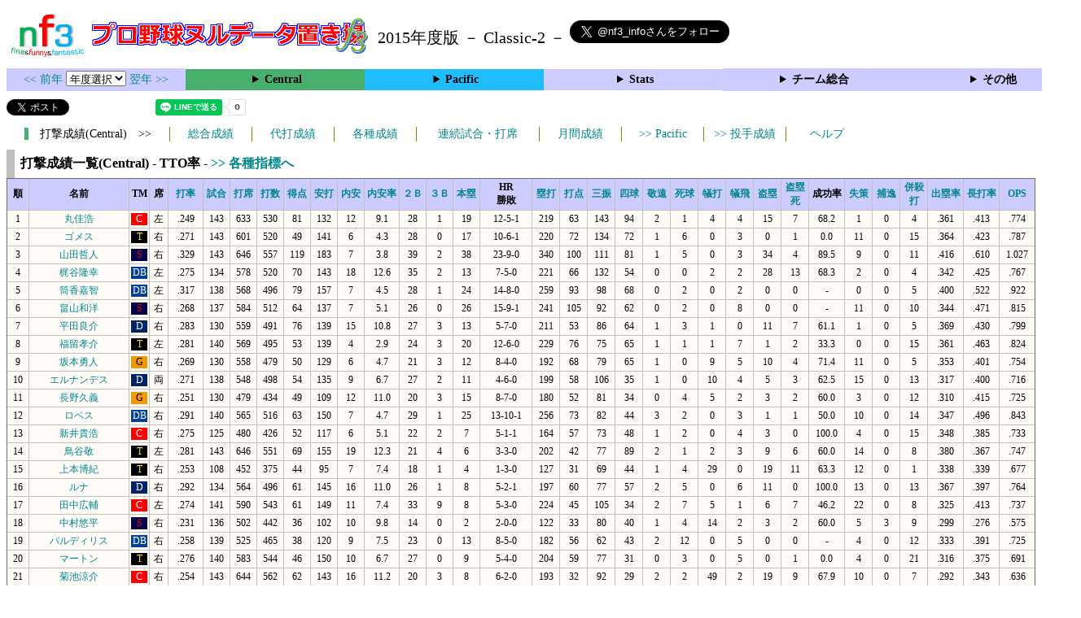

--- FILE ---
content_type: text/html; charset=UTF-8
request_url: https://nf3.sakura.ne.jp/php/stat_disp/stat_disp.php?y=2015&leg=0&tm=Sta&fp=0&dn=56&dk=0
body_size: 35460
content:
<!DOCTYPE html>
<html lang='ja'>
<head>
  <meta http-equiv='content-type' content='text/html; charset=UTF-8'>
  <meta http-equiv='content-style-type' content='text/css; charset=UTF-8'>
  <meta http-equiv='content-script-type' content='text/javascript; charset=UTF-8'>
  <meta name='keywords' content="プロ野球,データ,NPB,セイバーメトリクス">
  <meta name='description' content="日本プロ野球(NPB)に関する様々なデータをまとめたサイトです">
  <base href="https://nf3.sakura.ne.jp/2015/">
  <script type='text/javascript' src='../tree.js'></script>
  <script type='text/javascript' src='../mover.js'></script>
  <script type='text/javascript' src='../tree_t.js'></script>
  <title>プロ野球 ヌルデータ置き場f3 2015年度版 - 打撃成績一覧 (Central) - </title>
  <link rel='stylesheet' href='../style.css?20210331_01''>
</head>
<body>
<!-- ヘッダー部 -->
<div id="header">
  <div class=headimg>
    <img src="../Img/nf3Logo_v2.png" width=100>
    <a href="./index.html"><img src="../Img/NulDataf3_2024.png" width=350></a>
    <br>
  </div>
  <div class=headimg>
    <span style="font-size:20px;vertical-align:middle"> 2015年度版 － Classic-2 －
<a href="https://twitter.com/nf3_info" class="twitter-follow-button" data-size="large" data-show-screen-name="true" data-lang="ja" data-show-count="false">Follow @nf3_info</a></span>
  </div>
</div>
<section>
<div class='Menubox'>
<div class='MenuCell_Index'><a href="../2014/index.html"><< 前年 </a>
<select name="select" onChange="location.href=value;">
  <option value="">年度選択</option>
  <option value="../index.html">2025年</option>
  <option value="../2024/index.html">2024年</option>
  <option value="../2023/index.html">2023年</option>
  <option value="../2022/index.html">2022年</option>
  <option value="../2021/index.html">2021年</option>
  <option value="../2020/index.html">2020年</option>
  <option value="../2019/index.html">2019年</option>
  <option value="../2018/index.html">2018年</option>
  <option value="../2017/index.html">2017年</option>
  <option value="../2016/index.html">2016年</option>
  <option value="../2015/index.html">2015年</option>
  <option value="../2014/index.html">2014年</option>
  <option value="../2013/index.html">2013年</option>
  <option value="../2012/index.html">2012年</option>
  <option value="../2011/index.html">2011年</option>
  <option value="../2010/index.html">2010年</option>
  <option value="../2009/index.html">2009年</option>
  <option value="../2008/index.html">2008年</option>
  <option value="../2007/index.html">2007年</option>
  <option value="../2006/index.html">2006年</option>
  <option value="../2005/index.html">2005年</option>
</select>
<a href='../2016/index.html'> 翌年 >></a>
</div>
<div class='MenuCell'>
<details>
<summary class='Ce'>Central</summary>
<dl>
  <dt class="G"><a href="../php/stat_disp/stat_disp.php?y=2015&leg=0&mon=0&tm=G&vst=all"><span class="G">読売ジャイアンツ</span></a></dt>
  <dt class="T"><a href="../php/stat_disp/stat_disp.php?y=2015&leg=0&mon=0&tm=T&vst=all"><span class="T">阪神タイガース</span></a></dt>
  <dt class="C"><a href="../php/stat_disp/stat_disp.php?y=2015&leg=0&mon=0&tm=C&vst=all"><span class="C">広島東洋カープ</span></a></dt>
  <dt class="D"><a href="../php/stat_disp/stat_disp.php?y=2015&leg=0&mon=0&tm=D&vst=all"><span class="D">中日ドラゴンズ</span></a></dt>
  <dt class="DB"><a href="../php/stat_disp/stat_disp.php?y=2015&leg=0&mon=0&tm=DB&vst=all"><span class="DB">横浜ＤｅＮＡベイスターズ</span></a></dt>
  <dt class="S"><a href="../php/stat_disp/stat_disp.php?y=2015&leg=0&mon=0&tm=S&vst=all"><span class="S">東京ヤクルトスワローズ</span></a></dt>
</dl>
</details>
</div>
<div class='MenuCell'>
<details>
<summary class='Pa'>Pacific</summary>
<dl>
  <dt class="H"><a href="../php/stat_disp/stat_disp.php?y=2015&leg=1&mon=0&tm=H&vst=all"><span class="H">福岡ソフトバンクホークス</span></a></dt>
  <dt class="Bs"><a href="../php/stat_disp/stat_disp.php?y=2015&leg=1&mon=0&tm=Bs&vst=all"><span class="Bs">オリックス・バファローズ</span></a></dt>
  <dt class="F"><a href="../php/stat_disp/stat_disp.php?y=2015&leg=1&mon=0&tm=F&vst=all"><span class="F">北海道日本ハムファイターズ</span></a></dt>
  <dt class="M"><a href="../php/stat_disp/stat_disp.php?y=2015&leg=1&mon=0&tm=M&vst=all"><span class="M">千葉ロッテマリーンズ</span></a></dt>
  <dt class="L"><a href="../php/stat_disp/stat_disp.php?y=2015&leg=1&mon=0&tm=L&vst=all"><span class="L">埼玉西武ライオンズ</span></a></dt>
  <dt class="E"><a href="../php/stat_disp/stat_disp.php?y=2015&leg=1&mon=0&tm=E&vst=all"><span class="E">東北楽天ゴールデンイーグルス</span></a></dt>
</dl>
</details>
</div>
<div class='MenuCell'>
<details>
<summary class='Index'>Stats</summary>
<dl>
  <dt class="Index"><a href="./Stats/Standing.htm">順位表</a></dt>
  <dt class="Ce"><a href="../php/stat_disp/stat_disp.php?y=2015&leg=0&tm=Sta&fp=0&dn=6&dk=0"><span style="color:#ffffff">セ・打撃成績</a></span></dt>
  <dt class="Ce"><a href="../php/stat_disp/stat_disp.php?y=2015&leg=0&tm=Sta&fp=1&dn=6&dk=0'"><span style="color:#ffffff">セ・投手成績</span></a></dt>
  <dt class="Pa"><a href="../php/stat_disp/stat_disp.php?y=2015&leg=1&tm=Sta&fp=0&dn=6&dk=0"><span style="color:#ffffff">パ・打撃成績</a></span></dt>
  <dt class="Pa"><a href="../php/stat_disp/stat_disp.php?y=2015&leg=1&tm=Sta&fp=1&dn=6&dk=0'"><span style="color:#ffffff">パ・投手成績</span></a></dt>
  <dt class="Index"><a href="../php/stat_disp/stat_disp.php?y=2015&leg=2&tm=Sta&fp=0&dn=6&dk=0">交流戦打撃成績</a></dt>
  <dt class="Index"><a href="../php/stat_disp/stat_disp.php?y=2015&leg=2&tm=Sta&fp=1&dn=6&dk=0">交流戦投手成績</a></dt>
</dl>
</details>
</div>
<div class='MenuCell'>
<details>
<summary class='Index'>チーム総合</summary>
<dl>
  <dt class="Index"><a href="./Stats/team_etc.htm">各種データ</a></dt>
  <dt class="Index"><a href="./Stats/Starter.htm">先発一覧</a></dt>
  <dt class="Index"><a href="./Stats/kouji.htm">公示履歴</a></dt></dl>
</details>
</div>
<div class='MenuCell'>
<details>
<summary class='Index'>その他</summary>
<dl>
  <dt class="Index"><a href="../php/vsSer.php" target="_blank">打者vs投手検索</a></dt>

</dl>
</details>
</div>
</div>
</section>
<div id="header">
<a href="https://twitter.com/share?ref_src=twsrc%5Etfw" class="twitter-share-button" data-text="プロ野球 ヌルデータ置き場f3 2015年度版 - 打撃成績一覧 (Central) - " data-url="https://nf3.sakura.ne.jp/php/stat_disp/stat_disp.php?y=2015&leg=0&tm=Sta&fp=0&dn=56&dk=0" data-lang="ja" data-show-count="false">Tweet</a><script async src="https://platform.twitter.com/widgets.js" charset="utf-8"></script>
<iframe src="https://www.facebook.com/plugins/share_button.php?href=https://nf3.sakura.ne.jp/php/stat_disp/stat_disp.php?y=2015&leg=0&tm=Sta&fp=0&dn=56&dk=0&layout=button&size=small&width=100&height=20&appId" width="100" height="20" style="border:none;overflow:hidden" scrolling="no" frameborder="0" allowTransparency="true" allow="encrypted-media"></iframe>
<div class="line-it-button" data-lang="ja" data-type="share-a" data-env="REAL" data-url="https://nf3.sakura.ne.jp/php/stat_disp/stat_disp.php?y=2015&leg=0&tm=Sta&fp=0&dn=56&dk=0" data-color="default" data-size="small" data-count="true" data-ver="3" style="display: none;"></div>
<script src="https://www.line-website.com/social-plugins/js/thirdparty/loader.min.js" async="async" defer="defer"></script>
</div>
<div id="tmmenu">
  <div id="minimenu">
    <div class="mmb"><span class="Ce3">　打撃成績(Central)　>></span></div>
    <div class="mms"><a href="../php/stat_disp/stat_disp.php?y=2015&leg=0&tm=Sta&fp=0&dn=6&dk=0">総合成績</a></div>
    <div class="mms"><a href="../php/stat_disp/stat_disp.php?y=2015&leg=0&tm=ph&dn=9">代打成績</a></div>
    <div class="mms"><a href="../php/stat_disp/stat_disp.php?y=2015&leg=0&tm=rec&fp=0&dn=5">各種成績</a></div>
    <div class="mmml"><a href="../php/stat_disp/stat_disp.php?y=2015&leg=0&tm=srk&fp=0&dn=5">連続試合・打席</a></div>
    <div class="mms"><a href="../php/stat_disp/stat_disp.php?y=2015&leg=0&mon=4&tm=Sta&fp=0&dn=5">月間成績</a></div>
    <div class="mms"><a href="../php/stat_disp/stat_disp.php?y=2015&leg=1&tm=Sta&fp=0&dn=56&dk=0"> >> Pacific</a></div>
    <div class="mms"><a href="../php/stat_disp/stat_disp.php?y=2015&leg=0&tm=Sta&fp=1&dn=6&dk=0"> >> 投手成績</a></div>
    <div class="mms"><a href="https://nf3.sakura.ne.jp/Help/Help_fp.htm" target=_blank>ヘルプ</a></div>
  </div>
</div>
<div id="dmain_f">
  <table class="Base" border=1>
    <caption>
    <div class="Title">打撃成績一覧(Central) - TTO率
 -    <a href="../php/stat_disp/stat_disp.php?y=2015&leg=0&tm=Sta&fp=0&dn=56&dk=1"> >> 各種指標へ </a></div>
    </caption>
    <tr class="Index">
      <th width=25 nowrap>順</th>
      <th width=120 nowrap>名前</th>
      <th width=20 nowrap>TM</th>
      <th width=20 nowrap>席</th>
      <th width=40 nowrap><a href="../php/stat_disp/stat_disp.php?y=2015&leg=0&tm=Sta&fp=0&dn=6&dk=0">打率</a></th>
      <th width=30 nowrap><a href="../php/stat_disp/stat_disp.php?y=2015&leg=0&tm=Sta&fp=0&dn=7&dk=0">試合</a></th>
      <th width=30 nowrap><a href="../php/stat_disp/stat_disp.php?y=2015&leg=0&tm=Sta&fp=0&dn=8&dk=0">打席</a></th>
      <th width=30 nowrap><a href="../php/stat_disp/stat_disp.php?y=2015&leg=0&tm=Sta&fp=0&dn=9&dk=0">打数</a></th>
      <th width=30 nowrap><a href="../php/stat_disp/stat_disp.php?y=2015&leg=0&tm=Sta&fp=0&dn=10&dk=0">得点</a></th>
      <th width=30 nowrap><a href="../php/stat_disp/stat_disp.php?y=2015&leg=0&tm=Sta&fp=0&dn=11&dk=0">安打</a></th>
      <th width=30 nowrap><a href="../php/stat_disp/stat_disp.php?y=2015&leg=0&tm=Sta&fp=0&dn=12&dk=0">内安</a></th>
      <th width=40 nowrap><a href="../php/stat_disp/stat_disp.php?y=2015&leg=0&tm=Sta&fp=0&dn=13&dk=0">内安率</a></th>
      <th width=30 nowrap><a href="../php/stat_disp/stat_disp.php?y=2015&leg=0&tm=Sta&fp=0&dn=14&dk=0">２Ｂ</a></th>
      <th width=30 nowrap><a href="../php/stat_disp/stat_disp.php?y=2015&leg=0&tm=Sta&fp=0&dn=15&dk=0">３Ｂ</a></th>
      <th width=30 nowrap><a href="../php/stat_disp/stat_disp.php?y=2015&leg=0&tm=Sta&fp=0&dn=16&dk=0">本塁</a></th>
      <th width=60 nowrap>HR<br>勝敗</th>
      <th width=30 nowrap><a href="../php/stat_disp/stat_disp.php?y=2015&leg=0&tm=Sta&fp=0&dn=18&dk=0">塁打</a></th>
      <th width=30 nowrap><a href="../php/stat_disp/stat_disp.php?y=2015&leg=0&tm=Sta&fp=0&dn=19&dk=0">打点</a></th>
      <th width=30 nowrap><a href="../php/stat_disp/stat_disp.php?y=2015&leg=0&tm=Sta&fp=0&dn=20&dk=0">三振</a></th>
      <th width=30 nowrap><a href="../php/stat_disp/stat_disp.php?y=2015&leg=0&tm=Sta&fp=0&dn=21&dk=0">四球</a></th>
      <th width=30 nowrap><a href="../php/stat_disp/stat_disp.php?y=2015&leg=0&tm=Sta&fp=0&dn=22&dk=0">敬遠</a></th>
      <th width=30 nowrap><a href="../php/stat_disp/stat_disp.php?y=2015&leg=0&tm=Sta&fp=0&dn=23&dk=0">死球</a></th>
      <th width=30 nowrap><a href="../php/stat_disp/stat_disp.php?y=2015&leg=0&tm=Sta&fp=0&dn=24&dk=0">犠打</a></th>
      <th width=30 nowrap><a href="../php/stat_disp/stat_disp.php?y=2015&leg=0&tm=Sta&fp=0&dn=25&dk=0">犠飛</a></th>
      <th width=30 nowrap><a href="../php/stat_disp/stat_disp.php?y=2015&leg=0&tm=Sta&fp=0&dn=26&dk=0">盗塁</a></th>
      <th width=30 nowrap><a href="../php/stat_disp/stat_disp.php?y=2015&leg=0&tm=Sta&fp=0&dn=27&dk=0">盗塁死</a></th>
      <th width=40 nowrap>成功率</th>
      <th width=30 nowrap><a href="../php/stat_disp/stat_disp.php?y=2015&leg=0&tm=Sta&fp=0&dn=29&dk=0">失策</a></th>
      <th width=30 nowrap><a href="../php/stat_disp/stat_disp.php?y=2015&leg=0&tm=Sta&fp=0&dn=30&dk=0">捕逸</a></th>
      <th width=30 nowrap><a href="../php/stat_disp/stat_disp.php?y=2015&leg=0&tm=Sta&fp=0&dn=31&dk=0">併殺打</a></th>
      <th width=40 nowrap><a href="../php/stat_disp/stat_disp.php?y=2015&leg=0&tm=Sta&fp=0&dn=33&dk=0">出塁率</a></th>
      <th width=40 nowrap><a href="../php/stat_disp/stat_disp.php?y=2015&leg=0&tm=Sta&fp=0&dn=34&dk=0">長打率</a></th>
      <th width=40 nowrap><a href="../php/stat_disp/stat_disp.php?y=2015&leg=0&tm=Sta&fp=0&dn=35&dk=0">OPS</a></th>
    </tr>
    <tr onmouseover="M_over(this)" onmouseout="M_out(this)" onClick="M_click(this)">
      <td>1</td>
      <td><a href="./Central/C/f/9_stat.htm">丸佳浩</a></td>
      <td><div class="C">C</div></td>
      <td>左</td>
      <td>.249</td>
      <td>143</td>
      <td>633</td>
      <td>530</td>
      <td>81</td>
      <td>132</td>
      <td>12</td>
      <td>9.1</td>
      <td>28</td>
      <td>1</td>
      <td>19</td>
      <td>12-5-1</td>
      <td>219</td>
      <td>63</td>
      <td>143</td>
      <td>94</td>
      <td>2</td>
      <td>1</td>
      <td>4</td>
      <td>4</td>
      <td>15</td>
      <td>7</td>
      <td>68.2</td>
      <td>1</td>
      <td>0</td>
      <td>4</td>
      <td>.361</td>
      <td>.413</td>
      <td>.774</td>
    </tr>
    <tr onmouseover="M_over(this)" onmouseout="M_out(this)" onClick="M_click(this)">
      <td>2</td>
      <td><a href="./Central/T/f/5_stat.htm">ゴメス</a></td>
      <td><div class="T">T</div></td>
      <td>右</td>
      <td>.271</td>
      <td>143</td>
      <td>601</td>
      <td>520</td>
      <td>49</td>
      <td>141</td>
      <td>6</td>
      <td>4.3</td>
      <td>28</td>
      <td>0</td>
      <td>17</td>
      <td>10-6-1</td>
      <td>220</td>
      <td>72</td>
      <td>134</td>
      <td>72</td>
      <td>1</td>
      <td>6</td>
      <td>0</td>
      <td>3</td>
      <td>0</td>
      <td>1</td>
      <td>0.0</td>
      <td>11</td>
      <td>0</td>
      <td>15</td>
      <td>.364</td>
      <td>.423</td>
      <td>.787</td>
    </tr>
    <tr onmouseover="M_over(this)" onmouseout="M_out(this)" onClick="M_click(this)">
      <td>3</td>
      <td><a href="./Central/S/f/23_stat.htm">山田哲人</a></td>
      <td><div class="S">S</div></td>
      <td>右</td>
      <td>.329</td>
      <td>143</td>
      <td>646</td>
      <td>557</td>
      <td>119</td>
      <td>183</td>
      <td>7</td>
      <td>3.8</td>
      <td>39</td>
      <td>2</td>
      <td>38</td>
      <td>23-9-0</td>
      <td>340</td>
      <td>100</td>
      <td>111</td>
      <td>81</td>
      <td>1</td>
      <td>5</td>
      <td>0</td>
      <td>3</td>
      <td>34</td>
      <td>4</td>
      <td>89.5</td>
      <td>9</td>
      <td>0</td>
      <td>11</td>
      <td>.416</td>
      <td>.610</td>
      <td>1.027</td>
    </tr>
    <tr onmouseover="M_over(this)" onmouseout="M_out(this)" onClick="M_click(this)">
      <td>4</td>
      <td><a href="./Central/DB/f/3_stat.htm">梶谷隆幸</a></td>
      <td><div class="DB">DB</div></td>
      <td>左</td>
      <td>.275</td>
      <td>134</td>
      <td>578</td>
      <td>520</td>
      <td>70</td>
      <td>143</td>
      <td>18</td>
      <td>12.6</td>
      <td>35</td>
      <td>2</td>
      <td>13</td>
      <td>7-5-0</td>
      <td>221</td>
      <td>66</td>
      <td>132</td>
      <td>54</td>
      <td>0</td>
      <td>0</td>
      <td>2</td>
      <td>2</td>
      <td>28</td>
      <td>13</td>
      <td>68.3</td>
      <td>2</td>
      <td>0</td>
      <td>4</td>
      <td>.342</td>
      <td>.425</td>
      <td>.767</td>
    </tr>
    <tr onmouseover="M_over(this)" onmouseout="M_out(this)" onClick="M_click(this)">
      <td>5</td>
      <td><a href="./Central/DB/f/25_stat.htm">筒香嘉智</a></td>
      <td><div class="DB">DB</div></td>
      <td>左</td>
      <td>.317</td>
      <td>138</td>
      <td>568</td>
      <td>496</td>
      <td>79</td>
      <td>157</td>
      <td>7</td>
      <td>4.5</td>
      <td>28</td>
      <td>1</td>
      <td>24</td>
      <td>14-8-0</td>
      <td>259</td>
      <td>93</td>
      <td>98</td>
      <td>68</td>
      <td>0</td>
      <td>2</td>
      <td>0</td>
      <td>2</td>
      <td>0</td>
      <td>0</td>
      <td>-</td>
      <td>0</td>
      <td>0</td>
      <td>5</td>
      <td>.400</td>
      <td>.522</td>
      <td>.922</td>
    </tr>
    <tr onmouseover="M_over(this)" onmouseout="M_out(this)" onClick="M_click(this)">
      <td>6</td>
      <td><a href="./Central/S/f/33_stat.htm">畠山和洋</a></td>
      <td><div class="S">S</div></td>
      <td>右</td>
      <td>.268</td>
      <td>137</td>
      <td>584</td>
      <td>512</td>
      <td>64</td>
      <td>137</td>
      <td>7</td>
      <td>5.1</td>
      <td>26</td>
      <td>0</td>
      <td>26</td>
      <td>15-9-1</td>
      <td>241</td>
      <td>105</td>
      <td>92</td>
      <td>62</td>
      <td>0</td>
      <td>2</td>
      <td>0</td>
      <td>8</td>
      <td>0</td>
      <td>0</td>
      <td>-</td>
      <td>11</td>
      <td>0</td>
      <td>10</td>
      <td>.344</td>
      <td>.471</td>
      <td>.815</td>
    </tr>
    <tr onmouseover="M_over(this)" onmouseout="M_out(this)" onClick="M_click(this)">
      <td>7</td>
      <td><a href="./Central/D/f/6_stat.htm">平田良介</a></td>
      <td><div class="D">D</div></td>
      <td>右</td>
      <td>.283</td>
      <td>130</td>
      <td>559</td>
      <td>491</td>
      <td>76</td>
      <td>139</td>
      <td>15</td>
      <td>10.8</td>
      <td>27</td>
      <td>3</td>
      <td>13</td>
      <td>5-7-0</td>
      <td>211</td>
      <td>53</td>
      <td>86</td>
      <td>64</td>
      <td>1</td>
      <td>3</td>
      <td>1</td>
      <td>0</td>
      <td>11</td>
      <td>7</td>
      <td>61.1</td>
      <td>1</td>
      <td>0</td>
      <td>5</td>
      <td>.369</td>
      <td>.430</td>
      <td>.799</td>
    </tr>
    <tr onmouseover="M_over(this)" onmouseout="M_out(this)" onClick="M_click(this)">
      <td>8</td>
      <td><a href="./Central/T/f/8_stat.htm">福留孝介</a></td>
      <td><div class="T">T</div></td>
      <td>左</td>
      <td>.281</td>
      <td>140</td>
      <td>569</td>
      <td>495</td>
      <td>53</td>
      <td>139</td>
      <td>4</td>
      <td>2.9</td>
      <td>24</td>
      <td>3</td>
      <td>20</td>
      <td>12-6-0</td>
      <td>229</td>
      <td>76</td>
      <td>75</td>
      <td>65</td>
      <td>1</td>
      <td>1</td>
      <td>1</td>
      <td>7</td>
      <td>1</td>
      <td>2</td>
      <td>33.3</td>
      <td>0</td>
      <td>0</td>
      <td>15</td>
      <td>.361</td>
      <td>.463</td>
      <td>.824</td>
    </tr>
    <tr onmouseover="M_over(this)" onmouseout="M_out(this)" onClick="M_click(this)">
      <td>9</td>
      <td><a href="./Central/G/f/6_stat.htm">坂本勇人</a></td>
      <td><div class="G">G</div></td>
      <td>右</td>
      <td>.269</td>
      <td>130</td>
      <td>558</td>
      <td>479</td>
      <td>50</td>
      <td>129</td>
      <td>6</td>
      <td>4.7</td>
      <td>21</td>
      <td>3</td>
      <td>12</td>
      <td>8-4-0</td>
      <td>192</td>
      <td>68</td>
      <td>79</td>
      <td>65</td>
      <td>1</td>
      <td>0</td>
      <td>9</td>
      <td>5</td>
      <td>10</td>
      <td>4</td>
      <td>71.4</td>
      <td>11</td>
      <td>0</td>
      <td>5</td>
      <td>.353</td>
      <td>.401</td>
      <td>.754</td>
    </tr>
    <tr onmouseover="M_over(this)" onmouseout="M_out(this)" onClick="M_click(this)">
      <td>10</td>
      <td><a href="./Central/D/f/00_stat.htm">エルナンデス</a></td>
      <td><div class="D">D</div></td>
      <td>両</td>
      <td>.271</td>
      <td>138</td>
      <td>548</td>
      <td>498</td>
      <td>54</td>
      <td>135</td>
      <td>9</td>
      <td>6.7</td>
      <td>27</td>
      <td>2</td>
      <td>11</td>
      <td>4-6-0</td>
      <td>199</td>
      <td>58</td>
      <td>106</td>
      <td>35</td>
      <td>1</td>
      <td>0</td>
      <td>10</td>
      <td>4</td>
      <td>5</td>
      <td>3</td>
      <td>62.5</td>
      <td>15</td>
      <td>0</td>
      <td>13</td>
      <td>.317</td>
      <td>.400</td>
      <td>.716</td>
    </tr>
    <tr onmouseover="M_over(this)" onmouseout="M_out(this)" onClick="M_click(this)">
      <td>11</td>
      <td><a href="./Central/G/f/7_stat.htm">長野久義</a></td>
      <td><div class="G">G</div></td>
      <td>右</td>
      <td>.251</td>
      <td>130</td>
      <td>479</td>
      <td>434</td>
      <td>49</td>
      <td>109</td>
      <td>12</td>
      <td>11.0</td>
      <td>20</td>
      <td>3</td>
      <td>15</td>
      <td>8-7-0</td>
      <td>180</td>
      <td>52</td>
      <td>81</td>
      <td>34</td>
      <td>0</td>
      <td>4</td>
      <td>5</td>
      <td>2</td>
      <td>3</td>
      <td>2</td>
      <td>60.0</td>
      <td>3</td>
      <td>0</td>
      <td>12</td>
      <td>.310</td>
      <td>.415</td>
      <td>.725</td>
    </tr>
    <tr onmouseover="M_over(this)" onmouseout="M_out(this)" onClick="M_click(this)">
      <td>12</td>
      <td><a href="./Central/DB/f/2_stat.htm">ロペス</a></td>
      <td><div class="DB">DB</div></td>
      <td>右</td>
      <td>.291</td>
      <td>140</td>
      <td>565</td>
      <td>516</td>
      <td>63</td>
      <td>150</td>
      <td>7</td>
      <td>4.7</td>
      <td>29</td>
      <td>1</td>
      <td>25</td>
      <td>13-10-1</td>
      <td>256</td>
      <td>73</td>
      <td>82</td>
      <td>44</td>
      <td>3</td>
      <td>2</td>
      <td>0</td>
      <td>3</td>
      <td>1</td>
      <td>1</td>
      <td>50.0</td>
      <td>10</td>
      <td>0</td>
      <td>14</td>
      <td>.347</td>
      <td>.496</td>
      <td>.843</td>
    </tr>
    <tr onmouseover="M_over(this)" onmouseout="M_out(this)" onClick="M_click(this)">
      <td>13</td>
      <td><a href="./Central/C/f/28_stat.htm">新井貴浩</a></td>
      <td><div class="C">C</div></td>
      <td>右</td>
      <td>.275</td>
      <td>125</td>
      <td>480</td>
      <td>426</td>
      <td>52</td>
      <td>117</td>
      <td>6</td>
      <td>5.1</td>
      <td>22</td>
      <td>2</td>
      <td>7</td>
      <td>5-1-1</td>
      <td>164</td>
      <td>57</td>
      <td>73</td>
      <td>48</td>
      <td>1</td>
      <td>2</td>
      <td>0</td>
      <td>4</td>
      <td>3</td>
      <td>0</td>
      <td>100.0</td>
      <td>4</td>
      <td>0</td>
      <td>15</td>
      <td>.348</td>
      <td>.385</td>
      <td>.733</td>
    </tr>
    <tr onmouseover="M_over(this)" onmouseout="M_out(this)" onClick="M_click(this)">
      <td>14</td>
      <td><a href="./Central/T/f/1_stat.htm">鳥谷敬</a></td>
      <td><div class="T">T</div></td>
      <td>左</td>
      <td>.281</td>
      <td>143</td>
      <td>646</td>
      <td>551</td>
      <td>69</td>
      <td>155</td>
      <td>19</td>
      <td>12.3</td>
      <td>21</td>
      <td>4</td>
      <td>6</td>
      <td>3-3-0</td>
      <td>202</td>
      <td>42</td>
      <td>77</td>
      <td>89</td>
      <td>2</td>
      <td>1</td>
      <td>2</td>
      <td>3</td>
      <td>9</td>
      <td>6</td>
      <td>60.0</td>
      <td>14</td>
      <td>0</td>
      <td>8</td>
      <td>.380</td>
      <td>.367</td>
      <td>.747</td>
    </tr>
    <tr onmouseover="M_over(this)" onmouseout="M_out(this)" onClick="M_click(this)">
      <td>15</td>
      <td><a href="./Central/T/f/4_stat.htm">上本博紀</a></td>
      <td><div class="T">T</div></td>
      <td>右</td>
      <td>.253</td>
      <td>108</td>
      <td>452</td>
      <td>375</td>
      <td>44</td>
      <td>95</td>
      <td>7</td>
      <td>7.4</td>
      <td>18</td>
      <td>1</td>
      <td>4</td>
      <td>1-3-0</td>
      <td>127</td>
      <td>31</td>
      <td>69</td>
      <td>44</td>
      <td>1</td>
      <td>4</td>
      <td>29</td>
      <td>0</td>
      <td>19</td>
      <td>11</td>
      <td>63.3</td>
      <td>12</td>
      <td>0</td>
      <td>1</td>
      <td>.338</td>
      <td>.339</td>
      <td>.677</td>
    </tr>
    <tr onmouseover="M_over(this)" onmouseout="M_out(this)" onClick="M_click(this)">
      <td>16</td>
      <td><a href="./Central/D/f/0_stat.htm">ルナ</a></td>
      <td><div class="D">D</div></td>
      <td>右</td>
      <td>.292</td>
      <td>134</td>
      <td>564</td>
      <td>496</td>
      <td>61</td>
      <td>145</td>
      <td>16</td>
      <td>11.0</td>
      <td>26</td>
      <td>1</td>
      <td>8</td>
      <td>5-2-1</td>
      <td>197</td>
      <td>60</td>
      <td>77</td>
      <td>57</td>
      <td>2</td>
      <td>5</td>
      <td>0</td>
      <td>6</td>
      <td>11</td>
      <td>0</td>
      <td>100.0</td>
      <td>13</td>
      <td>0</td>
      <td>13</td>
      <td>.367</td>
      <td>.397</td>
      <td>.764</td>
    </tr>
    <tr onmouseover="M_over(this)" onmouseout="M_out(this)" onClick="M_click(this)">
      <td>17</td>
      <td><a href="./Central/C/f/63_stat.htm">田中広輔</a></td>
      <td><div class="C">C</div></td>
      <td>左</td>
      <td>.274</td>
      <td>141</td>
      <td>590</td>
      <td>543</td>
      <td>61</td>
      <td>149</td>
      <td>11</td>
      <td>7.4</td>
      <td>33</td>
      <td>9</td>
      <td>8</td>
      <td>5-3-0</td>
      <td>224</td>
      <td>45</td>
      <td>105</td>
      <td>34</td>
      <td>2</td>
      <td>7</td>
      <td>5</td>
      <td>1</td>
      <td>6</td>
      <td>7</td>
      <td>46.2</td>
      <td>22</td>
      <td>0</td>
      <td>8</td>
      <td>.325</td>
      <td>.413</td>
      <td>.737</td>
    </tr>
    <tr onmouseover="M_over(this)" onmouseout="M_out(this)" onClick="M_click(this)">
      <td>18</td>
      <td><a href="./Central/S/f/52_stat.htm">中村悠平</a></td>
      <td><div class="S">S</div></td>
      <td>右</td>
      <td>.231</td>
      <td>136</td>
      <td>502</td>
      <td>442</td>
      <td>36</td>
      <td>102</td>
      <td>10</td>
      <td>9.8</td>
      <td>14</td>
      <td>0</td>
      <td>2</td>
      <td>2-0-0</td>
      <td>122</td>
      <td>33</td>
      <td>80</td>
      <td>40</td>
      <td>1</td>
      <td>4</td>
      <td>14</td>
      <td>2</td>
      <td>3</td>
      <td>2</td>
      <td>60.0</td>
      <td>5</td>
      <td>3</td>
      <td>9</td>
      <td>.299</td>
      <td>.276</td>
      <td>.575</td>
    </tr>
    <tr onmouseover="M_over(this)" onmouseout="M_out(this)" onClick="M_click(this)">
      <td>19</td>
      <td><a href="./Central/DB/f/52_stat.htm">バルディリス</a></td>
      <td><div class="DB">DB</div></td>
      <td>右</td>
      <td>.258</td>
      <td>139</td>
      <td>525</td>
      <td>465</td>
      <td>38</td>
      <td>120</td>
      <td>9</td>
      <td>7.5</td>
      <td>23</td>
      <td>0</td>
      <td>13</td>
      <td>8-5-0</td>
      <td>182</td>
      <td>56</td>
      <td>62</td>
      <td>43</td>
      <td>2</td>
      <td>12</td>
      <td>0</td>
      <td>5</td>
      <td>0</td>
      <td>0</td>
      <td>-</td>
      <td>4</td>
      <td>0</td>
      <td>12</td>
      <td>.333</td>
      <td>.391</td>
      <td>.725</td>
    </tr>
    <tr onmouseover="M_over(this)" onmouseout="M_out(this)" onClick="M_click(this)">
      <td>20</td>
      <td><a href="./Central/T/f/9_stat.htm">マートン</a></td>
      <td><div class="T">T</div></td>
      <td>右</td>
      <td>.276</td>
      <td>140</td>
      <td>583</td>
      <td>544</td>
      <td>46</td>
      <td>150</td>
      <td>10</td>
      <td>6.7</td>
      <td>27</td>
      <td>0</td>
      <td>9</td>
      <td>5-4-0</td>
      <td>204</td>
      <td>59</td>
      <td>77</td>
      <td>31</td>
      <td>0</td>
      <td>3</td>
      <td>0</td>
      <td>5</td>
      <td>0</td>
      <td>1</td>
      <td>0.0</td>
      <td>4</td>
      <td>0</td>
      <td>21</td>
      <td>.316</td>
      <td>.375</td>
      <td>.691</td>
    </tr>
    <tr onmouseover="M_over(this)" onmouseout="M_out(this)" onClick="M_click(this)">
      <td>21</td>
      <td><a href="./Central/C/f/33_stat.htm">菊池涼介</a></td>
      <td><div class="C">C</div></td>
      <td>右</td>
      <td>.254</td>
      <td>143</td>
      <td>644</td>
      <td>562</td>
      <td>62</td>
      <td>143</td>
      <td>16</td>
      <td>11.2</td>
      <td>20</td>
      <td>3</td>
      <td>8</td>
      <td>6-2-0</td>
      <td>193</td>
      <td>32</td>
      <td>92</td>
      <td>29</td>
      <td>2</td>
      <td>2</td>
      <td>49</td>
      <td>2</td>
      <td>19</td>
      <td>9</td>
      <td>67.9</td>
      <td>10</td>
      <td>0</td>
      <td>7</td>
      <td>.292</td>
      <td>.343</td>
      <td>.636</td>
    </tr>
    <tr onmouseover="M_over(this)" onmouseout="M_out(this)" onClick="M_click(this)">
      <td>22</td>
      <td><a href="./Central/S/f/41_stat.htm">雄平</a></td>
      <td><div class="S">S</div></td>
      <td>左</td>
      <td>.270</td>
      <td>141</td>
      <td>585</td>
      <td>551</td>
      <td>57</td>
      <td>149</td>
      <td>25</td>
      <td>16.8</td>
      <td>33</td>
      <td>4</td>
      <td>8</td>
      <td>7-1-0</td>
      <td>214</td>
      <td>60</td>
      <td>82</td>
      <td>27</td>
      <td>1</td>
      <td>3</td>
      <td>1</td>
      <td>3</td>
      <td>7</td>
      <td>4</td>
      <td>63.6</td>
      <td>3</td>
      <td>0</td>
      <td>7</td>
      <td>.307</td>
      <td>.388</td>
      <td>.695</td>
    </tr>
    <tr onmouseover="M_over(this)" onmouseout="M_out(this)" onClick="M_click(this)">
      <td>23</td>
      <td><a href="./Central/S/f/5_stat.htm">川端慎吾</a></td>
      <td><div class="S">S</div></td>
      <td>左</td>
      <td>.336</td>
      <td>143</td>
      <td>632</td>
      <td>581</td>
      <td>87</td>
      <td>195</td>
      <td>31</td>
      <td>15.9</td>
      <td>34</td>
      <td>1</td>
      <td>8</td>
      <td>6-2-0</td>
      <td>255</td>
      <td>57</td>
      <td>72</td>
      <td>43</td>
      <td>0</td>
      <td>3</td>
      <td>2</td>
      <td>2</td>
      <td>4</td>
      <td>3</td>
      <td>57.1</td>
      <td>10</td>
      <td>0</td>
      <td>15</td>
      <td>.383</td>
      <td>.439</td>
      <td>.822</td>
    </tr>
    <tr onmouseover="M_over(this)" onmouseout="M_out(this)" onClick="M_click(this)">
      <td>24</td>
      <td><a href="./Central/D/f/8_stat.htm">大島洋平</a></td>
      <td><div class="D">D</div></td>
      <td>左</td>
      <td>.260</td>
      <td>142</td>
      <td>620</td>
      <td>565</td>
      <td>70</td>
      <td>147</td>
      <td>25</td>
      <td>17.0</td>
      <td>20</td>
      <td>4</td>
      <td>6</td>
      <td>2-3-1</td>
      <td>193</td>
      <td>27</td>
      <td>65</td>
      <td>39</td>
      <td>1</td>
      <td>5</td>
      <td>10</td>
      <td>1</td>
      <td>22</td>
      <td>8</td>
      <td>73.3</td>
      <td>2</td>
      <td>0</td>
      <td>5</td>
      <td>.313</td>
      <td>.342</td>
      <td>.655</td>
    </tr>
    <tr class="Index">
      <th width=25>順</th>
      <th width=120>名前</th>
      <th width=20>TM</th>
      <th width=20>席</th>
      <th width=40><a href="../php/stat_disp/stat_disp.php?y=2015&leg=0&tm=Sta&fp=0&dn=6&dk=0">打率</a></th>
      <th width=30><a href="../php/stat_disp/stat_disp.php?y=2015&leg=0&tm=Sta&fp=0&dn=7&dk=0">試合</a></th>
      <th width=30><a href="../php/stat_disp/stat_disp.php?y=2015&leg=0&tm=Sta&fp=0&dn=8&dk=0">打席</a></th>
      <th width=30><a href="../php/stat_disp/stat_disp.php?y=2015&leg=0&tm=Sta&fp=0&dn=9&dk=0">打数</a></th>
      <th width=30><a href="../php/stat_disp/stat_disp.php?y=2015&leg=0&tm=Sta&fp=0&dn=10&dk=0">得点</a></th>
      <th width=30><a href="../php/stat_disp/stat_disp.php?y=2015&leg=0&tm=Sta&fp=0&dn=11&dk=0">安打</a></th>
      <th width=30><a href="../php/stat_disp/stat_disp.php?y=2015&leg=0&tm=Sta&fp=0&dn=12&dk=0">内安</a></th>
      <th width=40><a href="../php/stat_disp/stat_disp.php?y=2015&leg=0&tm=Sta&fp=0&dn=13&dk=0">内安率</a></th>
      <th width=30><a href="../php/stat_disp/stat_disp.php?y=2015&leg=0&tm=Sta&fp=0&dn=14&dk=0">２Ｂ</a></th>
      <th width=30><a href="../php/stat_disp/stat_disp.php?y=2015&leg=0&tm=Sta&fp=0&dn=15&dk=0">３Ｂ</a></th>
      <th width=30><a href="../php/stat_disp/stat_disp.php?y=2015&leg=0&tm=Sta&fp=0&dn=16&dk=0">本塁</a></th>
      <th width=60>HR<br>勝敗</th>
      <th width=30><a href="../php/stat_disp/stat_disp.php?y=2015&leg=0&tm=Sta&fp=0&dn=18&dk=0">塁打</a></th>
      <th width=30><a href="../php/stat_disp/stat_disp.php?y=2015&leg=0&tm=Sta&fp=0&dn=19&dk=0">打点</a></th>
      <th width=30><a href="../php/stat_disp/stat_disp.php?y=2015&leg=0&tm=Sta&fp=0&dn=20&dk=0">三振</a></th>
      <th width=30><a href="../php/stat_disp/stat_disp.php?y=2015&leg=0&tm=Sta&fp=0&dn=21&dk=0">四球</a></th>
      <th width=30><a href="../php/stat_disp/stat_disp.php?y=2015&leg=0&tm=Sta&fp=0&dn=22&dk=0">敬遠</a></th>
      <th width=30><a href="../php/stat_disp/stat_disp.php?y=2015&leg=0&tm=Sta&fp=0&dn=23&dk=0">死球</a></th>
      <th width=30><a href="../php/stat_disp/stat_disp.php?y=2015&leg=0&tm=Sta&fp=0&dn=24&dk=0">犠打</a></th>
      <th width=30><a href="../php/stat_disp/stat_disp.php?y=2015&leg=0&tm=Sta&fp=0&dn=25&dk=0">犠飛</a></th>
      <th width=30><a href="../php/stat_disp/stat_disp.php?y=2015&leg=0&tm=Sta&fp=0&dn=26&dk=0">盗塁</a></th>
      <th width=30><a href="../php/stat_disp/stat_disp.php?y=2015&leg=0&tm=Sta&fp=0&dn=27&dk=0">盗塁死</a></th>
      <th width=40>成功率</th>
      <th width=30><a href="../php/stat_disp/stat_disp.php?y=2015&leg=0&tm=Sta&fp=0&dn=29&dk=0">失策</a></th>
      <th width=30><a href="../php/stat_disp/stat_disp.php?y=2015&leg=0&tm=Sta&fp=0&dn=30&dk=0">捕逸</a></th>
      <th width=30><a href="../php/stat_disp/stat_disp.php?y=2015&leg=0&tm=Sta&fp=0&dn=31&dk=0">併殺打</a></th>
      <th width=40><a href="../php/stat_disp/stat_disp.php?y=2015&leg=0&tm=Sta&fp=0&dn=33&dk=0">出塁率</a></th>
      <th width=40><a href="../php/stat_disp/stat_disp.php?y=2015&leg=0&tm=Sta&fp=0&dn=34&dk=0">長打率</a></th>
      <th width=40><a href="../php/stat_disp/stat_disp.php?y=2015&leg=0&tm=Sta&fp=0&dn=35&dk=0">OPS</a></th>
    </tr>
  </table>
</div>
<!-- フッター表示部 -->
<div id="footer">
  <div class="footleft">
    <br>
    <div class="Title">データ集計参考サイト</div>
    <a href='https://baseball.yahoo.co.jp/npb/' target='_blank'>Yahoo!スポーツ プロ野球</a><br>
    <a href='https://www.nikkansports.com/baseball/professional/top-professional.html' target='_blank'>nikkansports.com</a><br>
    <a href='https://www.sponichi.co.jp/baseball/npb/index.html' target='_blank'>スポニチ Annex</a><br>
    <a href='https://npb.jp/index.html' target='_blank'>NPB.jp</a><br>
    <a href='http://www.din.or.jp/~nakatomi/meikan/index.html' target='_blank'>プロ野球データ管理室 選手名鑑</a><br>
  </div>
  <div class="footright">
    <br>
    <div class="Title">免責事項</div>
このサイトは えるてん ( <a href="https://x.com/nf3_info" target='_blank'>@nf3_Info</a> ) が各参考サイト様より集計したデータを独自に再計算し提示しているサイトです。<br>
基本的な正誤確認は行っておりますが、このサイトにより生じた損害に付きましては一切責任を負いません。<br>
自己責任でご使用頂くようお願い申し上げます。<br>
    </div>
  </div>
</div>
</body>
</html>
